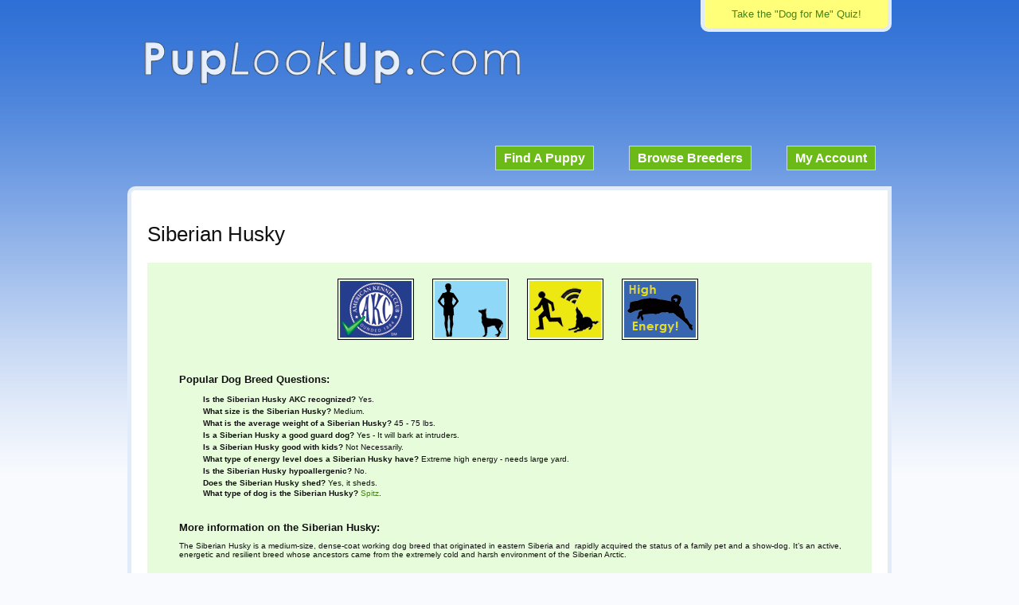

--- FILE ---
content_type: text/html; charset=UTF-8
request_url: https://www.puplookup.com/siberian-husky/
body_size: 4618
content:

<!DOCTYPE html>
<!--[if IE 6]>
<html id="ie6" lang="en-US">
<![endif]-->
<!--[if IE 7]>
<html id="ie7" lang="en-US">
<![endif]-->
<!--[if IE 8]>
<html id="ie8" lang="en-US">
<![endif]-->
<!--[if !(IE 6) | !(IE 7) | !(IE 8)  ]><!-->
<html lang="en-US">
<!--<![endif]-->
<head>
    <meta charset="UTF-8" />
    <meta name="viewport" content="width=device-width">
            <title>Siberian Husky (Dog Breed)</title>
        <link rel="stylesheet" type="text/css" media="all" href="https://www.puplookup.com/wp/wp-content/themes/puplookup/style.css?v=3" />
        <link rel="pingback" href="https://www.puplookup.com/wp/xmlrpc.php" />
    <!--[if lt IE 9]>
<script src="https://www.puplookup.com/wp/wp-content/themes/puplookup/js/html5.js" type="text/javascript"></script>
<![endif]-->

    <link href='https://fonts.googleapis.com/css?family=Alegreya+Sans:700,900' rel='stylesheet' type='text/css'>

            <script type='text/javascript' src='https://ajax.googleapis.com/ajax/libs/jquery/1.8.0/jquery.min.js'></script>
    
    <script type="text/javascript" src="/content/fancybox/jquery.fancybox-1.3.4.pack.js"></script>
    <link rel="stylesheet" type="text/css" href="/content/fancybox/jquery.fancybox-1.3.4.css" />

    
    
    
    
    
    
    
            <script type="text/javascript" src="/content/js/tooltip.js"></script>
        <link rel="stylesheet" type="text/css" href="/content/tooltip.css" />
        <script type="text/javascript">
            jQuery(document).ready(function(){
                tooltip();
            });
        </script>
    
    
    
    <!-- Google tag (gtag.js) -->
    <script async src="https://www.googletagmanager.com/gtag/js?id=G-G8PV9Q0NFB"></script>
    <script>
        window.dataLayer = window.dataLayer || [];
        function gtag(){dataLayer.push(arguments);}
        gtag('js', new Date());

        gtag('config', 'G-G8PV9Q0NFB');
    </script>

    <link rel="alternate" type="application/rss+xml" title="RSS 2.0" href="https://www.puplookup.com/feed/" />
    <link rel="alternate" type="text/xml" title="RSS .92" href="https://www.puplookup.com/feed/rss/" />
    <link rel="alternate" type="application/atom+xml" title="Atom 0.3" href="https://www.puplookup.com/feed/atom/" />

    <script data-ad-client="ca-pub-7003228904017984" async src="https://pagead2.googlesyndication.com/pagead/js/adsbygoogle.js"></script>

<style id='global-styles-inline-css' type='text/css'>
:root{--wp--preset--aspect-ratio--square: 1;--wp--preset--aspect-ratio--4-3: 4/3;--wp--preset--aspect-ratio--3-4: 3/4;--wp--preset--aspect-ratio--3-2: 3/2;--wp--preset--aspect-ratio--2-3: 2/3;--wp--preset--aspect-ratio--16-9: 16/9;--wp--preset--aspect-ratio--9-16: 9/16;--wp--preset--color--black: #000000;--wp--preset--color--cyan-bluish-gray: #abb8c3;--wp--preset--color--white: #ffffff;--wp--preset--color--pale-pink: #f78da7;--wp--preset--color--vivid-red: #cf2e2e;--wp--preset--color--luminous-vivid-orange: #ff6900;--wp--preset--color--luminous-vivid-amber: #fcb900;--wp--preset--color--light-green-cyan: #7bdcb5;--wp--preset--color--vivid-green-cyan: #00d084;--wp--preset--color--pale-cyan-blue: #8ed1fc;--wp--preset--color--vivid-cyan-blue: #0693e3;--wp--preset--color--vivid-purple: #9b51e0;--wp--preset--gradient--vivid-cyan-blue-to-vivid-purple: linear-gradient(135deg,rgb(6,147,227) 0%,rgb(155,81,224) 100%);--wp--preset--gradient--light-green-cyan-to-vivid-green-cyan: linear-gradient(135deg,rgb(122,220,180) 0%,rgb(0,208,130) 100%);--wp--preset--gradient--luminous-vivid-amber-to-luminous-vivid-orange: linear-gradient(135deg,rgb(252,185,0) 0%,rgb(255,105,0) 100%);--wp--preset--gradient--luminous-vivid-orange-to-vivid-red: linear-gradient(135deg,rgb(255,105,0) 0%,rgb(207,46,46) 100%);--wp--preset--gradient--very-light-gray-to-cyan-bluish-gray: linear-gradient(135deg,rgb(238,238,238) 0%,rgb(169,184,195) 100%);--wp--preset--gradient--cool-to-warm-spectrum: linear-gradient(135deg,rgb(74,234,220) 0%,rgb(151,120,209) 20%,rgb(207,42,186) 40%,rgb(238,44,130) 60%,rgb(251,105,98) 80%,rgb(254,248,76) 100%);--wp--preset--gradient--blush-light-purple: linear-gradient(135deg,rgb(255,206,236) 0%,rgb(152,150,240) 100%);--wp--preset--gradient--blush-bordeaux: linear-gradient(135deg,rgb(254,205,165) 0%,rgb(254,45,45) 50%,rgb(107,0,62) 100%);--wp--preset--gradient--luminous-dusk: linear-gradient(135deg,rgb(255,203,112) 0%,rgb(199,81,192) 50%,rgb(65,88,208) 100%);--wp--preset--gradient--pale-ocean: linear-gradient(135deg,rgb(255,245,203) 0%,rgb(182,227,212) 50%,rgb(51,167,181) 100%);--wp--preset--gradient--electric-grass: linear-gradient(135deg,rgb(202,248,128) 0%,rgb(113,206,126) 100%);--wp--preset--gradient--midnight: linear-gradient(135deg,rgb(2,3,129) 0%,rgb(40,116,252) 100%);--wp--preset--font-size--small: 13px;--wp--preset--font-size--medium: 20px;--wp--preset--font-size--large: 36px;--wp--preset--font-size--x-large: 42px;--wp--preset--spacing--20: 0.44rem;--wp--preset--spacing--30: 0.67rem;--wp--preset--spacing--40: 1rem;--wp--preset--spacing--50: 1.5rem;--wp--preset--spacing--60: 2.25rem;--wp--preset--spacing--70: 3.38rem;--wp--preset--spacing--80: 5.06rem;--wp--preset--shadow--natural: 6px 6px 9px rgba(0, 0, 0, 0.2);--wp--preset--shadow--deep: 12px 12px 50px rgba(0, 0, 0, 0.4);--wp--preset--shadow--sharp: 6px 6px 0px rgba(0, 0, 0, 0.2);--wp--preset--shadow--outlined: 6px 6px 0px -3px rgb(255, 255, 255), 6px 6px rgb(0, 0, 0);--wp--preset--shadow--crisp: 6px 6px 0px rgb(0, 0, 0);}:where(.is-layout-flex){gap: 0.5em;}:where(.is-layout-grid){gap: 0.5em;}body .is-layout-flex{display: flex;}.is-layout-flex{flex-wrap: wrap;align-items: center;}.is-layout-flex > :is(*, div){margin: 0;}body .is-layout-grid{display: grid;}.is-layout-grid > :is(*, div){margin: 0;}:where(.wp-block-columns.is-layout-flex){gap: 2em;}:where(.wp-block-columns.is-layout-grid){gap: 2em;}:where(.wp-block-post-template.is-layout-flex){gap: 1.25em;}:where(.wp-block-post-template.is-layout-grid){gap: 1.25em;}.has-black-color{color: var(--wp--preset--color--black) !important;}.has-cyan-bluish-gray-color{color: var(--wp--preset--color--cyan-bluish-gray) !important;}.has-white-color{color: var(--wp--preset--color--white) !important;}.has-pale-pink-color{color: var(--wp--preset--color--pale-pink) !important;}.has-vivid-red-color{color: var(--wp--preset--color--vivid-red) !important;}.has-luminous-vivid-orange-color{color: var(--wp--preset--color--luminous-vivid-orange) !important;}.has-luminous-vivid-amber-color{color: var(--wp--preset--color--luminous-vivid-amber) !important;}.has-light-green-cyan-color{color: var(--wp--preset--color--light-green-cyan) !important;}.has-vivid-green-cyan-color{color: var(--wp--preset--color--vivid-green-cyan) !important;}.has-pale-cyan-blue-color{color: var(--wp--preset--color--pale-cyan-blue) !important;}.has-vivid-cyan-blue-color{color: var(--wp--preset--color--vivid-cyan-blue) !important;}.has-vivid-purple-color{color: var(--wp--preset--color--vivid-purple) !important;}.has-black-background-color{background-color: var(--wp--preset--color--black) !important;}.has-cyan-bluish-gray-background-color{background-color: var(--wp--preset--color--cyan-bluish-gray) !important;}.has-white-background-color{background-color: var(--wp--preset--color--white) !important;}.has-pale-pink-background-color{background-color: var(--wp--preset--color--pale-pink) !important;}.has-vivid-red-background-color{background-color: var(--wp--preset--color--vivid-red) !important;}.has-luminous-vivid-orange-background-color{background-color: var(--wp--preset--color--luminous-vivid-orange) !important;}.has-luminous-vivid-amber-background-color{background-color: var(--wp--preset--color--luminous-vivid-amber) !important;}.has-light-green-cyan-background-color{background-color: var(--wp--preset--color--light-green-cyan) !important;}.has-vivid-green-cyan-background-color{background-color: var(--wp--preset--color--vivid-green-cyan) !important;}.has-pale-cyan-blue-background-color{background-color: var(--wp--preset--color--pale-cyan-blue) !important;}.has-vivid-cyan-blue-background-color{background-color: var(--wp--preset--color--vivid-cyan-blue) !important;}.has-vivid-purple-background-color{background-color: var(--wp--preset--color--vivid-purple) !important;}.has-black-border-color{border-color: var(--wp--preset--color--black) !important;}.has-cyan-bluish-gray-border-color{border-color: var(--wp--preset--color--cyan-bluish-gray) !important;}.has-white-border-color{border-color: var(--wp--preset--color--white) !important;}.has-pale-pink-border-color{border-color: var(--wp--preset--color--pale-pink) !important;}.has-vivid-red-border-color{border-color: var(--wp--preset--color--vivid-red) !important;}.has-luminous-vivid-orange-border-color{border-color: var(--wp--preset--color--luminous-vivid-orange) !important;}.has-luminous-vivid-amber-border-color{border-color: var(--wp--preset--color--luminous-vivid-amber) !important;}.has-light-green-cyan-border-color{border-color: var(--wp--preset--color--light-green-cyan) !important;}.has-vivid-green-cyan-border-color{border-color: var(--wp--preset--color--vivid-green-cyan) !important;}.has-pale-cyan-blue-border-color{border-color: var(--wp--preset--color--pale-cyan-blue) !important;}.has-vivid-cyan-blue-border-color{border-color: var(--wp--preset--color--vivid-cyan-blue) !important;}.has-vivid-purple-border-color{border-color: var(--wp--preset--color--vivid-purple) !important;}.has-vivid-cyan-blue-to-vivid-purple-gradient-background{background: var(--wp--preset--gradient--vivid-cyan-blue-to-vivid-purple) !important;}.has-light-green-cyan-to-vivid-green-cyan-gradient-background{background: var(--wp--preset--gradient--light-green-cyan-to-vivid-green-cyan) !important;}.has-luminous-vivid-amber-to-luminous-vivid-orange-gradient-background{background: var(--wp--preset--gradient--luminous-vivid-amber-to-luminous-vivid-orange) !important;}.has-luminous-vivid-orange-to-vivid-red-gradient-background{background: var(--wp--preset--gradient--luminous-vivid-orange-to-vivid-red) !important;}.has-very-light-gray-to-cyan-bluish-gray-gradient-background{background: var(--wp--preset--gradient--very-light-gray-to-cyan-bluish-gray) !important;}.has-cool-to-warm-spectrum-gradient-background{background: var(--wp--preset--gradient--cool-to-warm-spectrum) !important;}.has-blush-light-purple-gradient-background{background: var(--wp--preset--gradient--blush-light-purple) !important;}.has-blush-bordeaux-gradient-background{background: var(--wp--preset--gradient--blush-bordeaux) !important;}.has-luminous-dusk-gradient-background{background: var(--wp--preset--gradient--luminous-dusk) !important;}.has-pale-ocean-gradient-background{background: var(--wp--preset--gradient--pale-ocean) !important;}.has-electric-grass-gradient-background{background: var(--wp--preset--gradient--electric-grass) !important;}.has-midnight-gradient-background{background: var(--wp--preset--gradient--midnight) !important;}.has-small-font-size{font-size: var(--wp--preset--font-size--small) !important;}.has-medium-font-size{font-size: var(--wp--preset--font-size--medium) !important;}.has-large-font-size{font-size: var(--wp--preset--font-size--large) !important;}.has-x-large-font-size{font-size: var(--wp--preset--font-size--x-large) !important;}
/*# sourceURL=global-styles-inline-css */
</style>
<link rel='stylesheet' id='dashicons-css' href='https://www.puplookup.com/wp/wp-includes/css/dashicons.min.css?ver=6.9' type='text/css' media='all' />
<link rel='stylesheet' id='theme-my-login-css' href='https://www.puplookup.com/wp/wp-content/plugins/theme-my-login/theme-my-login.css?ver=6.4.17' type='text/css' media='all' />
</head>

<body class="wp-singular page-template page-template-plu3_dog_breed page-template-plu3_dog_breed-php page page-id-2495 wp-theme-puplookup">
<div id="wrapper">
    <div id="container">
        <div id="take-quiz">
            <a href="https://www.puplookup.com/dog-for-me-quiz/" title="dog for me quiz">Take the "Dog for Me" Quiz!</a>
        </div>
        <div id="logo">
            <a href="https://www.puplookup.com" title="PupLookUp"><img src="/wp/wp-content/uploads/plu/puplookup-logo.png" width="474" height="58" alt="Puplookup Logo"></a>
        </div>
        <div id="menu">
            <ul>
                <li><a href="https://www.puplookup.com/buy-a-puppy/">Find A Puppy</a></li>
                <li><a href="https://www.puplookup.com/complete-dog-breed-list/">Browse Breeders</a></li>
                <li><a href="https://www.puplookup.com/login/">My Account</a></li>
            </ul>
        </div>

        
<div id="content" class="cf">
    <div class="breeder-ad">
        
        <h1><span class="breed-name">Siberian Husky</span></h1>
        
		
                <div id="dog-stats">
            <div id="dog-stat-images">
            
				                	<img class="tooltip" src="/wp/wp-content/uploads/plu/stat-akc-yes.png" width="90" height="71" alt="AKC Recognized" />
                                
                <img class="tooltip" src="/wp/wp-content/uploads/plu/stat-size-medium.png" width="90" height="71" alt="medium size dog" />
                
                        	        <img class="tooltip" src="/wp/wp-content/uploads/plu/stat-guard-bark.png" width="90" height="71" alt="Good Guard Dog (Barks)" />
                                
                                
                                	<img class="tooltip" src="/wp/wp-content/uploads/plu/stat-high-energy.png" width="90" height="71" alt="High Energy Dog" />
                                
                                
                            
            </div>
            
            <div class="q-a">
                <h3>Popular Dog Breed Questions:</h3>
                <div class="indent30">
                    <div id="ds-akc"><h4>Is the Siberian Husky AKC recognized?</h4> Yes.</div>
                    <div id="ds-size"><h4>What size is the Siberian Husky?</h4> Medium.</div>
                    <div id="ds-weight"><h4>What is the average weight of a Siberian Husky?</h4> 45 - 75 lbs.</div>
                    <div id="ds-guard"><h4>Is a Siberian Husky a good guard dog?</h4> Yes - It will bark at intruders.</div>
                    <div id="ds-kids"><h4>Is a Siberian Husky good with kids?</h4> Not Necessarily.</div>
                    <div id="ds-energy"><h4>What type of energy level does a Siberian Husky have?</h4> Extreme high energy - needs large yard.</div>
                    <div id="ds-allergy"><h4>Is the Siberian Husky hypoallergenic?</h4> No.</div>
                    <div id="ds-shed"><h4>Does the Siberian Husky shed?</h4> Yes, it sheds.</div>
                    <span class="bold">What type of dog is the Siberian Husky?</span> <a href='https://www.puplookup.com/types-of-dog-breeds/spitz-and-arctic-dogs/' title='Spitz and Artic dogs'>Spitz</a>.
                </div>
            </div>
			
            <div id="dog-breed-descrip">
                        	            	<h3>More information on the Siberian Husky:</h3>
                <div class="entry-content">
    <p>The Siberian Husky is a medium-size, dense-coat working dog breed that originated in eastern Siberia and  rapidly acquired the status of a family pet and a show-dog. It&#8217;s an active, energetic and resilient breed whose ancestors came from the extremely cold and harsh environment of the Siberian Arctic.</p>
<p>As a working breed, Siberian Huskies are a high-energy canine requiring lots of exercise. They have served as companions and sled dogs, but are unsuitable as guard dogs. Over time, this combination of factors has lent the Siberian Husky a strong sense of gentleness and devotion.</p>
    </div><!-- .entry-content -->                                        </div>
    
        </div>
                <h2>Siberian Husky Puppies For Sale:</h2>
        
        <div class="puppy-ads">
			                
            
            <div class="stitched">
            	Sorry, there are no Siberian Husky puppies for sale at this time.<br />
            	<small>Please try contacting one of our <a href="https://www.puplookup.com/siberian-husky-dog-breeders/">Siberian Husky breeders</a> to see when a puppy will be available.</small>
            </div>
            
			        </div>
    </div>
</div>


<div id="menu-bottom">
            <ul>
                <li><a href="https://www.puplookup.com/">Home</a></li>
                <li><a href="https://www.puplookup.com/terms-of-service/">Terms</a></li>
                <li><a href="https://www.puplookup.com/questions/">Contact</a></li>
            </ul>
                    </div>
    </div>
    <div id="push"></div>
</div>

<div id="footer">
	<div id="nose"></div>
    <div id="ladybug"></div>
</div>

<script type="speculationrules">
{"prefetch":[{"source":"document","where":{"and":[{"href_matches":"/*"},{"not":{"href_matches":["/wp/wp-*.php","/wp/wp-admin/*","/wp/wp-content/uploads/*","/wp/wp-content/*","/wp/wp-content/plugins/*","/wp/wp-content/themes/puplookup/*","/*\\?(.+)"]}},{"not":{"selector_matches":"a[rel~=\"nofollow\"]"}},{"not":{"selector_matches":".no-prefetch, .no-prefetch a"}}]},"eagerness":"conservative"}]}
</script>
<script type="text/javascript" src="https://www.puplookup.com/wp/wp-includes/js/comment-reply.min.js?ver=6.9" id="comment-reply-js" async="async" data-wp-strategy="async" fetchpriority="low"></script>
<script type="text/javascript" src="https://www.puplookup.com/wp/wp-content/themes/puplookup/js/jquery.infinitescroll.min.js"></script>
<script type="text/javascript" src="https://www.puplookup.com/wp/wp-content/themes/puplookup/js/masonry.js"></script>
<script type="text/javascript">
jQuery(document).ready(function($){
	$("a.fancyopen").fancybox();
	
	//home page filtering
	$(function() {
		$('#pup-filter').change(function() {
			this.form.submit();
		});
	});
	
	var $container = $('.pups-list');
	
	$container.imagesLoaded(function(){
		$container.masonry({
		itemSelector: '.item'
		});
	});
	
	$container.infinitescroll({
		navSelector  : '.navigation',    // selector for the paged navigation 
		nextSelector : '.navigation .next-page',  // selector for the NEXT link (to page 2)
		itemSelector : '.pups-list',     // selector for all items you'll retrieve
		bufferPx     : 800,
		loading: {
			msgText: '',
			finishedMsg: '',
			img: 'https://www.puplookup.com/wp/wp-content/themes/puplookup/images/pixel.png'
		},
		path: function(index) {  
            return "?puppage=" + index + "&pupfilter=";  
        }  
	},
	// trigger Masonry as a callback
	function( newElements ) {
	    //use fancybox to open the images
        $("a.fancyopen").fancybox();
		// hide new items while they are loading
		var $newElems = $( newElements ).css({ opacity: 0 });
		// ensure that images load before adding to masonry layout
		$newElems.imagesLoaded(function(){
		// show elems now they're ready
		$newElems.animate({ opacity: 1 });
		$container.masonry( 'appended', $newElems, true ); 
		});
	});
});
</script>
</body>
</html>

--- FILE ---
content_type: text/html; charset=utf-8
request_url: https://www.google.com/recaptcha/api2/aframe
body_size: 268
content:
<!DOCTYPE HTML><html><head><meta http-equiv="content-type" content="text/html; charset=UTF-8"></head><body><script nonce="TquRhKfcCeQc2UZZEPF21g">/** Anti-fraud and anti-abuse applications only. See google.com/recaptcha */ try{var clients={'sodar':'https://pagead2.googlesyndication.com/pagead/sodar?'};window.addEventListener("message",function(a){try{if(a.source===window.parent){var b=JSON.parse(a.data);var c=clients[b['id']];if(c){var d=document.createElement('img');d.src=c+b['params']+'&rc='+(localStorage.getItem("rc::a")?sessionStorage.getItem("rc::b"):"");window.document.body.appendChild(d);sessionStorage.setItem("rc::e",parseInt(sessionStorage.getItem("rc::e")||0)+1);localStorage.setItem("rc::h",'1769351392047');}}}catch(b){}});window.parent.postMessage("_grecaptcha_ready", "*");}catch(b){}</script></body></html>

--- FILE ---
content_type: text/css
request_url: https://www.puplookup.com/content/tooltip.css
body_size: -26
content:
#tooltip{
	position:absolute;
	border:1px solid #FFF;
	background:#6CBA18;
	padding:10px;
	color:#FFF;
	display:none;
	font-weight:bold;
	-moz-border-radius: 25px 10px / 10px 25px;
	border-radius: 25px 10px / 10px 25px;
}

--- FILE ---
content_type: text/javascript
request_url: https://www.puplookup.com/content/js/tooltip.js
body_size: 296
content:
/*
 * Tooltip script 
 * powered by jQuery (http://www.jquery.com)
 * 
 * written by Alen Grakalic (http://cssglobe.com)
 * 
 * for more info visit http://cssglobe.com/post/1695/easiest-tooltip-and-image-preview-using-jquery
 *
 */
 


this.tooltip = function(){	
	/* CONFIG */		
		xOffset = 10;
		yOffset = 20;		
		// these 2 variable determine popup's distance from the cursor
		// you might want to adjust to get the right result		
	/* END CONFIG */		
	$("img.tooltip").hover(function(e){											  
		this.t = this.alt;
		this.alt = "";									  
		$("body").append("<p id='tooltip'>"+ this.t +"</p>");
		$("#tooltip")
			.css("top",(e.pageY - xOffset) + "px")
			.css("left",(e.pageX + yOffset) + "px")
			.fadeIn("fast");		
    },
	function(){
		this.alt = this.t;		
		$("#tooltip").remove();
    });	
	$("img.tooltip").mousemove(function(e){
		$("#tooltip")
			.css("top",(e.pageY - xOffset) + "px")
			.css("left",(e.pageX + yOffset) + "px");
	});			
};